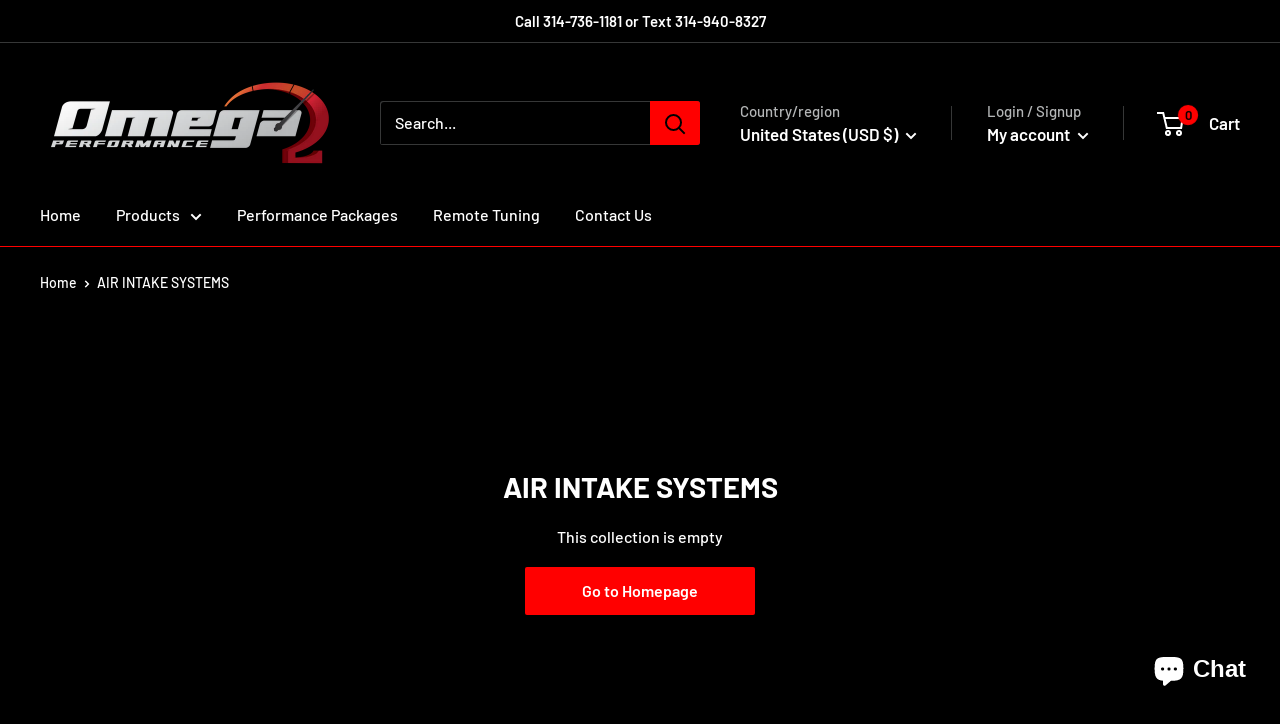

--- FILE ---
content_type: text/javascript
request_url: https://shop.omegaperformancellc.com/cdn/shop/t/3/assets/custom.js?v=102476495355921946141645836599
body_size: -585
content:
//# sourceMappingURL=/cdn/shop/t/3/assets/custom.js.map?v=102476495355921946141645836599
